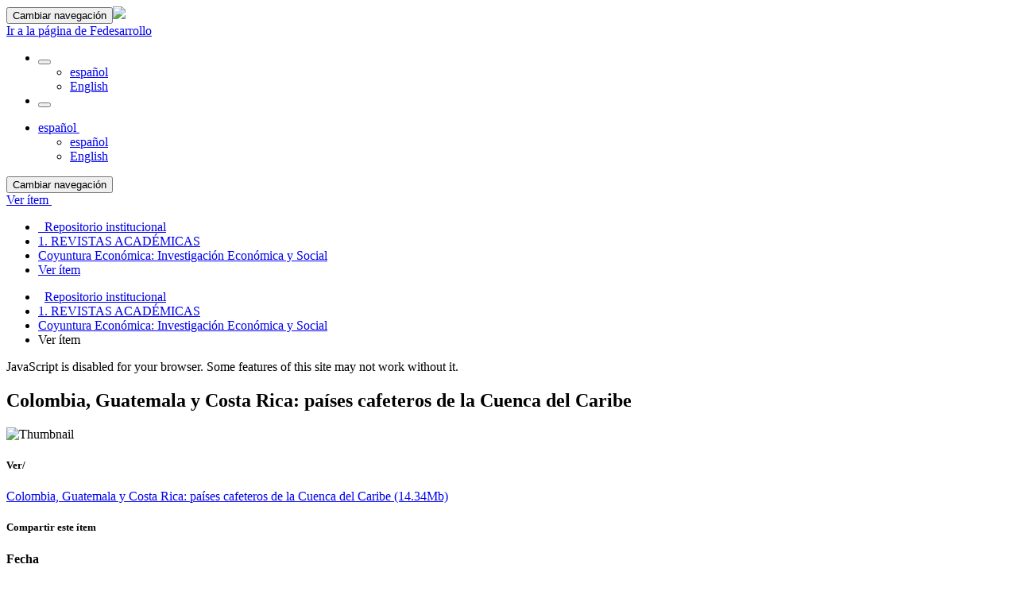

--- FILE ---
content_type: text/html;charset=utf-8
request_url: https://www.repository.fedesarrollo.org.co/handle/11445/2323
body_size: 7477
content:
<!DOCTYPE html>
      <!--[if lt IE 7]> <html class="no-js lt-ie9 lt-ie8 lt-ie7" lang="en"> <![endif]-->
        <!--[if IE 7]>    <html class="no-js lt-ie9 lt-ie8" lang="en"> <![endif]-->
        <!--[if IE 8]>    <html class="no-js lt-ie9" lang="en"> <![endif]-->
        <!--[if gt IE 8]><!--> <html class="no-js" lang="en"> <!--<![endif]-->
      <head><META http-equiv="Content-Type" content="text/html; charset=UTF-8">
<script>(function(w,d,s,l,i){w[l]=w[l]||[];w[l].push({'gtm.start':
            new Date().getTime(),event:'gtm.js'});var f=d.getElementsByTagName(s)[0],
            j=d.createElement(s),dl=l!='dataLayer'?'&l='+l:'';j.async=true;j.src=
            'https://www.googletagmanager.com/gtm.js?id='+i+dl;f.parentNode.insertBefore(j,f);
            })(window,document,'script','dataLayer','GTM-5TTX5F4');</script><script>
                        dataLayer.push({
                            'dspace_community': '1. REVISTAS ACADÉMICAS',
                            'dspace_subCommunity': 'sin sub-comunidad',
                            'dspace_collection': 'Coyuntura Económica: Investigación Económica y Social',
                            'dspace_coll_hdl': '11445/9',
                            'dspace_handle': '11445/2323',
                            'event': 'item_view'
                        });
                    </script>
<meta content="text/html; charset=UTF-8" http-equiv="Content-Type">
<meta content="IE=edge,chrome=1" http-equiv="X-UA-Compatible">
<meta content="width=device-width,initial-scale=1" name="viewport">
<link rel="shortcut icon" href="/themes/Fedesa/images/favicon.fedesa.ico">
<link rel="apple-touch-icon" href="/themes/Fedesa/images/apple-touch-icon.png">
<meta name="Generator" content="DSpace 6.4">
<link type="text/css" rel="stylesheet" href="https://fonts.googleapis.com/css?family=Simonetta:400,400italic,900,900italic">
<link type="text/css" rel="stylesheet" href="https://fonts.googleapis.com/css?family=Merriweather:400,300,300italic,400italic,700,700italic">
<link href="/themes/Fedesa/styles/main.min.css" rel="stylesheet">
<link href="/themes/Fedesa/styles/ss-styles.min.css" rel="stylesheet">
<link type="application/opensearchdescription+xml" rel="search" href="https://www.repository.fedesarrollo.org.co:443/open-search/description.xml" title="DSpace">
<script>
        //Clear default text of empty text areas on focus
        function tFocus(element)
        {
        if (element.value == ' '){element.value='';}
        }
        //Clear default text of empty text areas on submit
        function tSubmit(form)
        {
        var defaultedElements = document.getElementsByTagName("textarea");
        for (var i=0; i != defaultedElements.length; i++){
        if (defaultedElements[i].value == ' '){
        defaultedElements[i].value='';}}
        }
        //Disable pressing 'enter' key to submit a form (otherwise pressing 'enter' causes a submission to start over)
        function disableEnterKey(e)
        {
        var key;

        if(window.event)
        key = window.event.keyCode;     //Internet Explorer
        else
        key = e.which;     //Firefox and Netscape

        if(key == 13)  //if "Enter" pressed, then disable!
        return false;
        else
        return true;
        }
      </script><!--[if lt IE 9]>
        <script src="/themes/Fedesa/vendor/html5shiv/dist/html5shiv.js"> </script>
        <script src="/themes/Fedesa/vendor/respond/dest/respond.min.js"> </script>
        <![endif]--><script src="/themes/Fedesa/vendor/modernizr/modernizr.js"> </script>
<title>Colombia, Guatemala y Costa Rica: pa&iacute;ses cafeteros de la Cuenca del Caribe</title>
<link rel="schema.DCTERMS" href="http://purl.org/dc/terms/" />
<link rel="schema.DC" href="http://purl.org/dc/elements/1.1/" />
<meta name="DC.creator" content="Esguerra, María del P." xml:lang="spa" />
<meta name="DCTERMS.dateAccepted" content="2015-12-06T17:23:56Z" scheme="DCTERMS.W3CDTF" />
<meta name="DCTERMS.dateAccepted" content="2016-01-21T02:07:34Z" scheme="DCTERMS.W3CDTF" />
<meta name="DCTERMS.dateAccepted" content="2017-04-19T17:48:57Z" scheme="DCTERMS.W3CDTF" />
<meta name="DCTERMS.dateAccepted" content="2017-06-17T20:20:16Z" scheme="DCTERMS.W3CDTF" />
<meta name="DCTERMS.available" content="2015-12-06T17:23:56Z" scheme="DCTERMS.W3CDTF" />
<meta name="DCTERMS.available" content="2016-01-21T02:07:34Z" scheme="DCTERMS.W3CDTF" />
<meta name="DCTERMS.available" content="2017-04-19T17:48:57Z" scheme="DCTERMS.W3CDTF" />
<meta name="DCTERMS.available" content="2017-06-17T20:20:16Z" scheme="DCTERMS.W3CDTF" />
<meta name="DCTERMS.issued" content="1991-04" scheme="DCTERMS.W3CDTF" />
<meta name="DCTERMS.bibliographicCitation" content="Esguerra, María del Pilar. (1991). Colombia, Guatemala y Costa Rica: países cafeteros de la Cuenca del Caribe. Coyuntura Económica. Vol. XXI, No. 1, Abril de 1991, pp. 111-137. Fedesarrollo, Bogotá - Colombia" xml:lang="spa" />
<meta name="DC.identifier" content="0120-3576" />
<meta name="DC.identifier" content="http://hdl.handle.net/11445/2323" scheme="DCTERMS.URI" />
<meta name="DC.description" content="&quot;El café arábigo es una variedad que se cultiva principalmente en el continente americano, en condiciones ecológicas bastante específicas. Su origen es africano, de Etiopía, en donde crece en las montañas a 1.300 mts. Sobre el nivel del mar. Requiere para su desarrollo adecuado una temperatura promedio de 18 a 25°C durante todo el año, con una mínima de 13°C. Colombia, Guatemala y Costa Rica producen esta variedad de café, aunque existen algunas pequeñas diferencias en su calidad. Las condiciones en las que se cultiva el grano en las tres naciones, desde el punto de vista agroecológico, tienen algunas similitudes. En todos los casos, por ejemplo, los terrenos dedicados al cultivo son de origen volcánico, con grandes concentraciones de materiales orgánicos. Sin embargo, en el caso de Colombia se realiza en terreno un poco más montañoso que en las otras dos naciones. Las condiciones de la producción, en cambio, son sustancialmente distintas en las tres naciones. En este trabajo se analizan las principales diferencias en estos campos, y se examina la hipótesis de que son precisamente estas diferencias las que explican la dinámica tan diferente que han exhibido las caficulturas nacionales en los últimos 20 años. En la segunda sección se estudia el peso del café en las economías de estos tres países. En la tercera, se comparan las organizaciones institucionales vigentes en ellos para el manejo del sector cafetero. En la cuarta se analizan las políticas de producción seguidas en las tres naciones y su impacto en las distintas variables sectoriales. La quinta profundiza en las implicaciones que esta dinámica ha tenido sobre su comportamiento en el mercado internacional. En la última sección se exponen las conclusiones.&quot;" xml:lang="spa" />
<meta name="DC.relation" content="http://hdl.handle.net/11445/4192" scheme="DCTERMS.URI" />
<meta name="DC.subject" content="Coyuntura Económica" xml:lang="spa" />
<meta name="DC.subject" content="Informes de Investigación" xml:lang="spa" />
<meta name="DC.subject" content="Café" xml:lang="spa" />
<meta name="DC.subject" content="Producción Cafetera" xml:lang="spa" />
<meta name="DC.subject" content="Comercialización" xml:lang="spa" />
<meta name="DC.subject" content="Precios del Café" xml:lang="spa" />
<meta name="DC.subject" content="Exportaciones de Café" xml:lang="spa" />
<meta name="DC.subject" content="Economía Cafetera" xml:lang="spa" />
<meta name="DC.subject" content="Colombia" xml:lang="spa" />
<meta name="DC.subject" content="Guatemala" xml:lang="spa" />
<meta name="DC.subject" content="Costa Rica" xml:lang="spa" />
<meta name="DC.subject" content="Cuenca del Caribe" xml:lang="spa" />
<meta name="DC.title" content="Colombia, Guatemala y Costa Rica: países cafeteros de la Cuenca del Caribe" xml:lang="spa" />
<meta name="DC.description" content="O13" />
<meta name="DC.description" content="M31" />
<meta name="DC.description" content="Q13" />
<meta name="DC.description" content="Q17" />
<meta name="DC.description" content="&quot;Este artículo es el resumen del trabajo &quot;Colombia, Guatemala and Costa Rica: Carribbean Basin Coffee Producer Countries&quot; de la misma autora. Presentado a CINDE - Panamá en enero de 1990. Quisiera mencionar que una parte de este escrito se basa en los borradores elaborados por María Errázuriz especialmente para este trabajo. Deseo, además, agradecer los comentarios de Miguel Urrutia y Rolph Luders, y a Catalina Crane por su ayuda en la elaboración de la versión final del artículo.&quot;" xml:lang="spa" />
<meta content="Coyuntura Econ&oacute;mica; Informes de Investigaci&oacute;n; Caf&eacute;; Producci&oacute;n Cafetera; Comercializaci&oacute;n; Precios del Caf&eacute;; Exportaciones de Caf&eacute;; Econom&iacute;a Cafetera; Colombia; Guatemala; Costa Rica; Cuenca del Caribe" name="citation_keywords">
<meta content="Colombia, Guatemala y Costa Rica: pa&iacute;ses cafeteros de la Cuenca del Caribe" name="citation_title">
<meta content="0120-3576" name="citation_issn">
<meta content="Esguerra, Mar&iacute;a del P." name="citation_author">
<meta content="http://www.repository.fedesarrollo.org.co/bitstream/11445/2323/4/Co_Eco_Abril_1991_Esguerra.pdf" name="citation_pdf_url">
<meta content="1991-04" name="citation_date">
<meta content="http://www.repository.fedesarrollo.org.co/handle/11445/2323" name="citation_abstract_html_url">
<script type="text/x-mathjax-config">
              MathJax.Hub.Config({
              tex2jax: {
              inlineMath: [['$','$'], ['\\(','\\)']],
              ignoreClass: "detail-field-data|detailtable|exception"
              },
              TeX: {
              Macros: {
              AA: '{\\mathring A}'
              }
              }
              });
            </script><script src="//cdn.mathjax.org/mathjax/latest/MathJax.js?config=TeX-AMS-MML_HTMLorMML" type="text/javascript"> </script><script src="/themes/Fedesa/vendor/loadjs/dist/loadjs.min.js"></script>
</head><body id="outer-container">
<noscript>
<iframe style="display:none;visibility:hidden" width="0" height="0" src="https://www.googletagmanager.com/ns.html?id=GTM-5TTX5F4"></iframe>
</noscript>
<header>
<div role="navigation" class="navbar navbar-default navbar-static-top">
<div class="container">
<div class="navbar-header">
<button data-toggle="offcanvas" class="navbar-toggle" type="button"><span class="sr-only">Cambiar navegaci&oacute;n</span><span class="icon-bar"></span><span class="icon-bar"></span><span class="icon-bar"></span></button><a class="navbar-brand" href="/"><img src="/themes/Fedesa/images/cliente/fede_logo.png"></a>
<div class="navbar-header pull-left link-principal">
<a style="" href="https://www.fedesarrollo.org.co/">Ir a la p&aacute;gina de Fedesarrollo</a>
</div>
<div class="navbar-header pull-right visible-xs hidden-sm hidden-md hidden-lg">
<ul class="nav nav-pills pull-left ">
<li class="dropdown" id="ds-language-selection-xs">
<button data-toggle="dropdown" class="dropdown-toggle navbar-toggle navbar-link" role="button" href="#" id="language-dropdown-toggle-xs"><b aria-hidden="true" class="visible-xs glyphicon glyphicon-globe"></b></button>
<ul data-no-collapse="true" aria-labelledby="language-dropdown-toggle-xs" role="menu" class="dropdown-menu pull-right">
<li role="presentation" class="disabled">
<a href="https://www.repository.fedesarrollo.org.co:443/handle/11445/2323?locale-attribute=es">espa&ntilde;ol</a>
</li>
<li role="presentation">
<a href="https://www.repository.fedesarrollo.org.co:443/handle/11445/2323?locale-attribute=en">English</a>
</li>
</ul>
</li>
<li>
<form method="get" action="/login" style="display: inline">
<button class="navbar-toggle navbar-link hidden"><b aria-hidden="true" class="visible-xs glyphicon glyphicon-user"></b></button>
</form>
</li>
</ul>
</div>
</div>
<div class="navbar-header pull-right hidden-xs">
<ul class="nav navbar-nav pull-left">
<li class="dropdown" id="ds-language-selection">
<a data-toggle="dropdown" class="dropdown-toggle" role="button" href="#" id="language-dropdown-toggle"><span class="hidden-xs">espa&ntilde;ol&nbsp;<b class="caret"></b></span></a>
<ul data-no-collapse="true" aria-labelledby="language-dropdown-toggle" role="menu" class="dropdown-menu pull-right">
<li role="presentation" class="disabled">
<a href="https://www.repository.fedesarrollo.org.co:443/handle/11445/2323?locale-attribute=es">espa&ntilde;ol</a>
</li>
<li role="presentation">
<a href="https://www.repository.fedesarrollo.org.co:443/handle/11445/2323?locale-attribute=en">English</a>
</li>
</ul>
</li>
</ul>
<ul class="nav navbar-nav pull-left"></ul>
<button type="button" class="navbar-toggle visible-sm" data-toggle="offcanvas"><span class="sr-only">Cambiar navegaci&oacute;n</span><span class="icon-bar"></span><span class="icon-bar"></span><span class="icon-bar"></span></button>
</div>
</div>
</div>
</header>
<div class="trail-wrapper hidden-print">
<div class="container">
<div class="row">
<div class="col-xs-12">
<div class="breadcrumb dropdown visible-xs">
<a data-toggle="dropdown" class="dropdown-toggle" role="button" href="#" id="trail-dropdown-toggle">Ver &iacute;tem&nbsp;<b class="caret"></b></a>
<ul aria-labelledby="trail-dropdown-toggle" role="menu" class="dropdown-menu">
<li role="presentation">
<a role="menuitem" href="/"><i aria-hidden="true" class="glyphicon glyphicon-home"></i>&nbsp;
              Repositorio institucional</a>
</li>
<li role="presentation">
<a role="menuitem" href="/handle/11445/1">1. REVISTAS ACAD&Eacute;MICAS</a>
</li>
<li role="presentation">
<a role="menuitem" href="/handle/11445/9">Coyuntura Econ&oacute;mica: Investigaci&oacute;n Econ&oacute;mica y Social</a>
</li>
<li role="presentation" class="disabled">
<a href="#" role="menuitem">Ver &iacute;tem</a>
</li>
</ul>
</div>
<ul class="breadcrumb hidden-xs">
<li>
<i aria-hidden="true" class="glyphicon glyphicon-home"></i>&nbsp;
        <a href="/">Repositorio institucional</a>
</li>
<li>
<a href="/handle/11445/1">1. REVISTAS ACAD&Eacute;MICAS</a>
</li>
<li>
<a href="/handle/11445/9">Coyuntura Econ&oacute;mica: Investigaci&oacute;n Econ&oacute;mica y Social</a>
</li>
<li class="active">Ver &iacute;tem</li>
</ul>
</div>
</div>
</div>
</div>
<div class="hidden" id="no-js-warning-wrapper">
<div id="no-js-warning">
<div class="notice failure">JavaScript is disabled for your browser. Some features of this site may not work without it.</div>
</div>
</div>
<div class="container" id="main-container">
<div class="row row-offcanvas row-offcanvas-right">
<div class="horizontal-slider clearfix">
<div class="col-xs-12 col-sm-12 col-md-9 main-content">
<div>
<div id="aspect_artifactbrowser_ItemViewer_div_item-view" class="ds-static-div primary">
<!-- External Metadata URL: cocoon://metadata/handle/11445/2323/mets.xml-->
<div class="item-summary-view-metadata">
<h2 class="page-header first-page-header">Colombia, Guatemala y Costa Rica: pa&iacute;ses cafeteros de la Cuenca del Caribe</h2>
<div class="row">
<div class="col-sm-4">
<div class="row">
<div class="col-xs-6 col-sm-12">
<div class="thumbnail">
<img alt="Thumbnail" class="img-thumbnail" src="/bitstream/handle/11445/2323/Co_Eco_Abril_1991_Esguerra.pdf.jpg?sequence=5&isAllowed=y"></div>
</div>
<div class="col-xs-6 col-sm-12">
<div class="item-page-field-wrapper table word-break" id="archivos">
<h5>Ver/</h5>
<div>
<a href="/bitstream/handle/11445/2323/Co_Eco_Abril_1991_Esguerra.pdf?sequence=4&isAllowed=y" target="_blank" rel="noopener" onclick="sendEventGTM(this);" data-gtm="Co_Eco_Abril_1991_Esguerra.pdf"><i aria-hidden="true" class="glyphicon  glyphicon-file"></i> Colombia, Guatemala y Costa Rica: pa&iacute;ses cafeteros de la Cuenca del Caribe (14.34Mb)</a>
</div>
</div>
</div>
</div>
<div class="simple-item-view-addthis item-page-field-wrapper table">
<h5>Compartir este &iacute;tem</h5>
<div class="addthis_inline_share_toolbox"></div>
</div>
<div data-condensed="true" data-link-target="_blank" data-hide-no-mentions="true" data-badge-details="right" data-badge-type="donut" class="altmetric-embed" data-handle="11445/2323"></div>
<script src="https://d1bxh8uas1mnw7.cloudfront.net/assets/embed.js" type="text/javascript"></script>
<div class="simple-item-view-date word-break item-page-field-wrapper table">
<h4>Fecha</h4>1991-04</div>
<div class="simple-item-view-authors item-page-field-wrapper table">
<h4>Autor</h4>
<a href="/browse?type=author&value=Esguerra, Mar%C3%ADa del P.">Esguerra, Mar&iacute;a del P.</a>
</div>
<div class="simple-item-view-authors item-page-field-wrapper table">
<h4>Notas</h4>"Este art&iacute;culo es el resumen del trabajo "Colombia, Guatemala and Costa Rica: Carribbean Basin Coffee Producer Countries" de la misma autora. Presentado a CINDE - Panam&aacute; en enero de 1990. Quisiera mencionar que una parte de este escrito se basa en los borradores elaborados por Mar&iacute;a Err&aacute;zuriz especialmente para este trabajo. Deseo, adem&aacute;s, agradecer los comentarios de Miguel Urrutia y Rolph Luders, y a Catalina Crane por su ayuda en la elaboraci&oacute;n de la versi&oacute;n final del art&iacute;culo."<br>
</div>
<div class="simple-item-view-uri item-page-field-wrapper table">
<h4>URI</h4>
<span><a href="http://hdl.handle.net/11445/2323">http://hdl.handle.net/11445/2323</a></span>
</div>
<div class="simple-item-view-uri item-page-field-wrapper table">
<h4>Recurso relacionado</h4>
<span><a href="http://hdl.handle.net/11445/4192">http://hdl.handle.net/11445/4192</a></span>
</div>
<div class="simple-item-view-citation item-page-field-wrapper table">
<h4>Citaci&oacute;n</h4>
<span>Esguerra, Mar&iacute;a del Pilar. (1991). Colombia, Guatemala y Costa Rica: pa&iacute;ses cafeteros de la Cuenca del Caribe. Coyuntura Econ&oacute;mica. Vol. XXI, No. 1, Abril de 1991, pp. 111-137. Fedesarrollo, Bogot&aacute; - Colombia</span>
</div>
<div class="simple-item-view-authors item-page-field-wrapper table">
<h4>ISSN</h4>0120-3576<br>
</div>
<div class="simple-item-view-show-full item-page-field-wrapper table">
<h5>Metadatos</h5>
<a href="/handle/11445/2323?show=full">Mostrar el registro completo del &iacute;tem</a>
</div>
</div>
<div class="col-sm-8">
<script>if(!window.DSpace){window.DSpace={};}window.DSpace.context_path='';window.DSpace.theme_path='/themes/Fedesa/';window.DSpace.link_href=[];window.DSpace.objectHeight='';window.DSpace.link_href.push('/bitstream/handle/11445/2323/Co_Eco_Abril_1991_Esguerra.pdf?sequence=4&isAllowed=y');window.DSpace.pdfjs_version='/static/vendor/pdfjs-1.10.88';</script>
<div class="panel panel-default panel-files">
<div class="panel-heading">
<b>Documentos PDF</b>
</div>
<div style="margin:5px" class="form-inline">
<select style="display:block;width:80%;margin:0 auto" class="form-control" id="pdf-files" onchange="sendEventGTMpdfjs(this);"><option data-gtm="" value="" selected>Seleccione el documento a visualizar</option><option value="0" data-gtm="Co_Eco_Abril_1991_Esguerra.pdf">Co_Eco_Abril_1991_Esguerra.pdf</option></select>
</div>
<div class="hidden" id="pdfObj">
<iframe webkitAllowFullScreen="true" msallowFullScreen="true" mozallowfullscreen="true" allowTransparency="true" allowFullScreen="true" height="462px" width="100%" id="obj" src="/static/vendor/pdfjs-1.10.88/web/viewer.html"></iframe>
</div>
</div>
<script type="text/javascript">loadjs('/static/vendor/pdfjs-1.10.88/web/itemView.min.js');</script>
<div class="simple-item-view-description item-page-field-wrapper table">
<h4>Resumen</h4>
<div>"El caf&eacute; ar&aacute;bigo es una variedad que se cultiva principalmente en el continente americano, en condiciones ecol&oacute;gicas bastante espec&iacute;ficas. Su origen es africano, de Etiop&iacute;a, en donde crece en las monta&ntilde;as a 1.300 mts. Sobre el nivel del mar. Requiere para su desarrollo adecuado una temperatura promedio de 18 a 25&deg;C durante todo el a&ntilde;o, con una m&iacute;nima de 13&deg;C. Colombia, Guatemala y Costa Rica producen esta variedad de caf&eacute;, aunque existen algunas peque&ntilde;as diferencias en su calidad. Las condiciones en las que se cultiva el grano en las tres naciones, desde el punto de vista agroecol&oacute;gico, tienen algunas similitudes. En todos los casos, por ejemplo, los terrenos dedicados al cultivo son de origen volc&aacute;nico, con grandes concentraciones de materiales org&aacute;nicos. Sin embargo, en el caso de Colombia se realiza en terreno un poco m&aacute;s monta&ntilde;oso que en las otras dos naciones. Las condiciones de la producci&oacute;n, en cambio, son sustancialmente distintas en las tres naciones. En este trabajo se analizan las principales diferencias en estos campos, y se examina la hip&oacute;tesis de que son precisamente estas diferencias las que explican la din&aacute;mica tan diferente que han exhibido las caficulturas nacionales en los &uacute;ltimos 20 a&ntilde;os. En la segunda secci&oacute;n se estudia el peso del caf&eacute; en las econom&iacute;as de estos tres pa&iacute;ses. En la tercera, se comparan las organizaciones institucionales vigentes en ellos para el manejo del sector cafetero. En la cuarta se analizan las pol&iacute;ticas de producci&oacute;n seguidas en las tres naciones y su impacto en las distintas variables sectoriales. La quinta profundiza en las implicaciones que esta din&aacute;mica ha tenido sobre su comportamiento en el mercado internacional. En la &uacute;ltima secci&oacute;n se exponen las conclusiones."</div>
</div>
<div class="simple-item-view-authors item-page-field-wrapper table">
<h4>Palabras clave</h4>
<div>Coyuntura Econ&oacute;mica</div>
<div>Informes de Investigaci&oacute;n</div>
<div>Caf&eacute;</div>
<div>Producci&oacute;n Cafetera</div>
<div>Comercializaci&oacute;n</div>
<div>Precios del Caf&eacute;</div>
<div>Exportaciones de Caf&eacute;</div>
<div>Econom&iacute;a Cafetera</div>
<div>Colombia</div>
<div>Guatemala</div>
<div>Costa Rica</div>
<div>Cuenca del Caribe</div>
</div>
<div class="simple-item-view-authors item-page-field-wrapper table">
<h4>JEL</h4>
<div>O13</div>
<div>M31</div>
<div>Q13</div>
<div>Q17</div>
</div>
<div class="simple-item-view-collections item-page-field-wrapper table">
<h5>Colecciones</h5>
<ul class="ds-referenceSet-list">
<!-- External Metadata URL: cocoon://metadata/handle/11445/9/mets.xml-->
<li>
<a href="/handle/11445/9">Coyuntura Econ&oacute;mica: Investigaci&oacute;n Econ&oacute;mica y Social</a> [1127]</li>
</ul>
</div>
</div>
</div>
</div>
</div>
</div>
<div class="visible-xs visible-sm">
<footer>
<div class="footer-fede">
<div class="mi-sidebar" id="mi-sidebar">
<h2 class="titulodelwidget">Acerca de Fedesarrollo</h2>
<div class="textwidget">La Fundaci&oacute;n para la Educaci&oacute;n Superior y el Desarrollo (Fedesarrollo) es una entidad privada sin &aacute;nimo de lucro. Establecida en 1970, se dedica a la investigaci&oacute;n en temas de pol&iacute;tica econ&oacute;mica y social.</div>
</div>
</div>
<div class="footer-fede">
<div class="mi-sidebar" id="mi-sidebar">
<h2 class="titulodelwidget">Fedesarrollo</h2>
<div class="textwidget">Calle 78 N&ordm; 9 -91, Bogot&aacute; - Colombia <br>Tel (571) 325 9777, Fax (571) 325 9770<br>
<a href="https://www.fedesarrollo.org.co/">https://www.fedesarrollo.org.co</a>
<br>&copy; 2017, Todos los derechos reservados</div>
</div>
</div>
<div class="footer-fede">
<div class="mi-sidebar" id="mi-sidebar">
<h2 class="titulodelwidget">Redes Sociales</h2>
<div class="sswidget clearfix">
<ul class="ss borderless sscircle">
<li class="facebook">
<a title="Facebook" href="https://www.facebook.com/pages/Fedesarrollo/232116956825561"></a>
</li>
<li class="linkedin">
<a title="LinkedIn" href="https://www.linkedin.com/company/fedesarrollo"></a>
</li>
<li class="twitter">
<a title="Twitter" href="https://twitter.com/fedesarrollo"></a>
</li>
<li class="youtube">
<a title="YouTube" href="http://www.youtube.com/user/FedesarrolloColombia"></a>
</li>
</ul>
</div>
</div>
</div>
<a class="hidden" href="/htmlmap">&nbsp;</a>
<p>&nbsp;</p>
</footer>
</div>
</div>
<div role="navigation" id="sidebar" class="col-xs-6 col-sm-3 sidebar-offcanvas">
<div class="word-break hidden-print" id="ds-options">
<div class="ds-option-set" id="ds-search-option">
<form method="post" class="" id="ds-search-form" action="/discover">
<fieldset>
<div class="input-group">
<input placeholder="B&uacute;squedas" type="text" class="ds-text-field form-control" name="query"><span class="input-group-btn"><button title="Ir" class="ds-button-field btn btn-primary"><span aria-hidden="true" class="glyphicon glyphicon-search"></span></button></span>
</div>
<div class="radio">
<label><input checked value="" name="scope" type="radio" id="ds-search-form-scope-all">Buscar en Biblioteca Virtual</label>
</div>
<div class="radio">
<label><input name="scope" type="radio" id="ds-search-form-scope-container" value="11445/9">Esta colecci&oacute;n</label>
</div>
</fieldset>
</form>
</div>
<h2 class="ds-option-set-head  h6">Listar</h2>
<div id="aspect_viewArtifacts_Navigation_list_browse" class="list-group">
<a class="list-group-item active"><span class="h5 list-group-item-heading  h5">Todo Fedesarrollo</span></a><a href="/community-list" class="list-group-item ds-option">Comunidades &amp; Colecciones</a><a href="/browse?type=author" class="list-group-item ds-option">Autores</a><a href="/browse?type=title" class="list-group-item ds-option">T&iacute;tulos</a><a href="/browse?type=dateissued" class="list-group-item ds-option">Por fecha de publicaci&oacute;n</a><a href="/browse?type=subject" class="list-group-item ds-option">Palabras Clave</a><a href="/browse?type=fedesa" class="list-group-item ds-option">Temas Fedesarrollo</a><a href="/browse?type=keywords" class="list-group-item ds-option">Keywords</a><a class="list-group-item active"><span class="h5 list-group-item-heading  h5">Esta colecci&oacute;n</span></a><a href="/handle/11445/9/browse?type=author" class="list-group-item ds-option">Autores</a><a href="/handle/11445/9/browse?type=title" class="list-group-item ds-option">T&iacute;tulos</a><a href="/handle/11445/9/browse?type=dateissued" class="list-group-item ds-option">Por fecha de publicaci&oacute;n</a><a href="/handle/11445/9/browse?type=subject" class="list-group-item ds-option">Palabras Clave</a><a href="/handle/11445/9/browse?type=fedesa" class="list-group-item ds-option">Temas Fedesarrollo</a><a href="/handle/11445/9/browse?type=keywords" class="list-group-item ds-option">Keywords</a>
</div>
<h2 class="ds-option-set-head  h6">Mi cuenta</h2>
<div id="aspect_viewArtifacts_Navigation_list_account" class="list-group">
<a href="/login" class="list-group-item ds-option">Acceder</a><a href="/register" class="list-group-item ds-option">Registro</a>
</div>
<div id="aspect_viewArtifacts_Navigation_list_context" class="list-group"></div>
<div id="aspect_viewArtifacts_Navigation_list_administrative" class="list-group"></div>
<div id="aspect_discovery_Navigation_list_discovery" class="list-group"></div>
</div>
</div>
</div>
</div>
<div class="hidden-xs hidden-sm row footer">
<div class="col-md-12">
<footer>
<div class="footer-fede">
<div class="mi-sidebar" id="mi-sidebar">
<h2 class="titulodelwidget">Acerca de Fedesarrollo</h2>
<div class="textwidget">La Fundaci&oacute;n para la Educaci&oacute;n Superior y el Desarrollo (Fedesarrollo) es una entidad privada sin &aacute;nimo de lucro. Establecida en 1970, se dedica a la investigaci&oacute;n en temas de pol&iacute;tica econ&oacute;mica y social.</div>
</div>
</div>
<div class="footer-fede">
<div class="mi-sidebar" id="mi-sidebar">
<h2 class="titulodelwidget">Fedesarrollo</h2>
<div class="textwidget">Calle 78 N&ordm; 9 -91, Bogot&aacute; - Colombia <br>Tel (571) 325 9777, Fax (571) 325 9770<br>
<a href="https://www.fedesarrollo.org.co/">https://www.fedesarrollo.org.co</a>
<br>&copy; 2017, Todos los derechos reservados</div>
</div>
</div>
<div class="footer-fede">
<div class="mi-sidebar" id="mi-sidebar">
<h2 class="titulodelwidget">Redes Sociales</h2>
<div class="sswidget clearfix">
<ul class="ss borderless sscircle">
<li class="facebook">
<a title="Facebook" href="https://www.facebook.com/pages/Fedesarrollo/232116956825561"></a>
</li>
<li class="linkedin">
<a title="LinkedIn" href="https://www.linkedin.com/company/fedesarrollo"></a>
</li>
<li class="twitter">
<a title="Twitter" href="https://twitter.com/fedesarrollo"></a>
</li>
<li class="youtube">
<a title="YouTube" href="http://www.youtube.com/user/FedesarrolloColombia"></a>
</li>
</ul>
</div>
</div>
</div>
<a class="hidden" href="/htmlmap">&nbsp;</a>
<p>&nbsp;</p>
</footer>
</div>
</div>
</div>
<script src="/themes/Fedesa/scripts/gtm-dataLayer.min.js"></script><script type="text/javascript">if(typeof window.publication === 'undefined'){ window.publication={}; }; window.publication.contextPath= '';window.publication.themePath= '/themes/Fedesa/';</script><script>if(!window.DSpace){window.DSpace={};}window.DSpace.context_path='';window.DSpace.theme_path='/themes/Fedesa/';</script><script src="/themes/Fedesa/scripts/theme.js"> </script><script src="//s7.addthis.com/js/300/addthis_widget.js#pubid=ra-5d8e281d616909b1" type="text/javascript"></script><script src="/themes/Fedesa/vendor/unitegallery/dist/js/unitegallery.min.js" type="text/javascript"> </script><script src="/themes/Fedesa/vendor/unitegallery/dist/themes/default/ug-theme-default.js" type="text/javascript"> </script><script type="text/javascript">
            jQuery(document).ready(function(){
                jQuery("#gallery").unitegallery({
                    gallery_theme:"default",
                    //slider options:
                    slider_scale_mode: "fit"
                });
            });
          </script>
</body></html>
